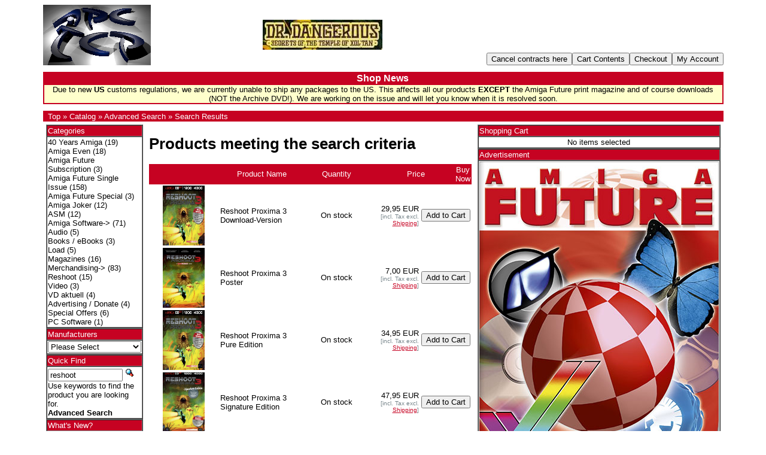

--- FILE ---
content_type: text/html; charset=UTF-8
request_url: https://www.amigashop.org/advanced_search_result.php?keywords=reshoot&amp;amp;search_in_description=1&amp;amp;sort=2a&amp;amp;action=buy_now&amp;amp;products_id=299&amp;sort=2a&amp;action=buy_now&amp;products_id=395&page=1&sort=3a
body_size: 5403
content:
<!DOCTYPE html PUBLIC "-//W3C//DTD XHTML 1.0 Transitional//EN" "http://www.w3.org/TR/xhtml1/DTD/xhtml1-transitional.dtd">
<html xmlns="http://www.w3.org/1999/xhtml" prefix="og: http://ogp.me/ns#" dir="ltr" lang="en">
<head>
<meta http-equiv="Content-Type" content="text/html; charset=iso-8859-1" />
<meta name="twitter:card" content="summary" />
<meta name="twitter:site" content="@AmigaFuture" />
<meta name="twitter:creator" content="@AmigaFuture" />
<meta property="og:url" content="https://www.amigashop.org" />
<meta property="og:type" content="website, shop" />
<meta property="og:title" content="AmigaShop.org" />
<meta property="og:description" content="Publisher for Commodore Amiga games, applications, print magazines &amp; merchandise." />
<meta property="og:image" content="https://www.amigashop.org/images/obtag/Facebook-AFbanner-1920x1080.jpg" />
<meta property="og:image:alt" content="AmigaShop.org &bull; Publisher for Commodore Amiga games, applications, print magazines &amp; merchandise." />
<title>Amiga Onlineshop</title>
<base href="https://www.amigashop.org/" />
<link rel="stylesheet" type="text/css" href="ext/jquery/ui/redmond/jquery-ui-1.8.22.css" />

<style>
a, a:hover, a:focus, a:active { text-decoration: none !important; border: none !important; }
</style>

<script type="text/javascript" src="ext/jquery/jquery-1.8.0.min.js"></script>
<script type="text/javascript" src="ext/jquery/ui/jquery-ui-1.8.22.min.js"></script>

<script type="text/javascript">
// fix jQuery 1.8.0 and jQuery UI 1.8.22 bug with dialog buttons; http://bugs.jqueryui.com/ticket/8484
if ( $.attrFn ) { $.attrFn.text = true; }
</script>

<script type="text/javascript" src="ext/jquery/ui/i18n/jquery.ui.datepicker-en-GB.js"></script>
<script type="text/javascript">
$.datepicker.setDefaults($.datepicker.regional['en-GB']);
</script>
<!-- reCAPTCHA - start -->
<script type="text/javascript">
var RecaptchaOptions = { theme : 'red', lang : 'en' };
</script>
<!-- reCAPTCHA - end -->


<script type="text/javascript" src="ext/jquery/bxGallery/jquery.bxGallery.1.1.min.js"></script>
<script type="text/javascript" src="ext/jquery/fancybox/jquery.fancybox-1.3.4.pack.js"></script>
</head>
 <body bgcolor="#ffffff" text="#000000" link="#c60222" vlink="#b60222">
<font face="Verdana, Arial, Helvetica, sans-serif">

<table width="90%" cellpadding="0" cellspacing="0" border="0" align="center">
<tr>
<td width="10%"><a href="https://www.amigashop.org/index.php"><img src="images/store_logo.png" border="0" alt="Amiga Onlineshop" title="Amiga Onlineshop" width="180" height="101" /></a></td>
<td width="2%">&nbsp;</td>
<td width="68%" align="center">

<div>
  <a href="https://www.amigashop.org/redirect.php?action=banner&amp;goto=10" target="_blank"><img src="images/banners/danger.jpg" border="0" alt="Dr Dangerous" title="Dr Dangerous" width="200" height="50" /></a></div>

</td>
<td width="20%" align="right" valign="bottom" nowrap="nowrap">
<font size="3"><b><input type="button" value="Cancel contracts here" onclick="window.open('https://www.amigashop.org/cancellation.php', '_top');"></b></font><script type="text/javascript">$("#tdb4").button({icons:{primary:"ui-icon-triangle-1-w"}}).addClass("ui-priority-secondary").parent().removeClass("tdbLink");</script><font size="3"><b><input type="button" value="Cart Contents" onclick="window.open('https://www.amigashop.org/shopping_cart.php', '_top');"></b></font><script type="text/javascript">$("#tdb1").button({icons:{primary:"ui-icon-cart"}}).addClass("ui-priority-secondary").parent().removeClass("tdbLink");</script><font size="3"><b><input type="button" value="Checkout" onclick="window.open('https://www.amigashop.org/checkout_shipping.php', '_top');"></b></font><script type="text/javascript">$("#tdb2").button({icons:{primary:"ui-icon-triangle-1-e"}}).addClass("ui-priority-secondary").parent().removeClass("tdbLink");</script><font size="3"><b><input type="button" value="My Account" onclick="window.open('https://www.amigashop.org/account.php', '_top');"></b></font><script type="text/javascript">$("#tdb3").button({icons:{primary:"ui-icon-person"}}).addClass("ui-priority-secondary").parent().removeClass("tdbLink");</script></td>
</tr>
<!-- Holiday Settings Begin -->
<tr><td height="2"><font size="1">&nbsp;</font></td></tr>
<tr>
  <td colspan="4" bgcolor="#C60222" align="center">
    <table width="100%" cellpadding="0" cellspacing="2" border="0" align="center">
    <tr>
      <td align="center"><font size="3" color="#FFFFFF"><b>Shop News</b></font></td>
    </tr>
    <tr>
      <td colspan="4" bgcolor="#FFFFCC" align="center"><font size="2">Due to new <B>US</B> customs regulations, we are currently unable to ship any packages to the US. This affects all our products <B>EXCEPT</B> the Amiga Future print magazine and of course downloads (NOT the Archive DVD!). We are working on the issue and will let you know when it is resolved soon.</font></td>
    </tr>
    </table>
  </td>
</td>
<!-- Holiday Settings End -->
<tr><td height="2"><font size="1">&nbsp;</font></td></tr>
</tr>
<tr>
<td colspan="4" bgcolor="#C60222">&nbsp;&nbsp;<a href="https://www.amigashop.org"><font size="2" color="#FFFFFF">Top</font></a><font size="2" color="#FFFFFF"> &raquo; </font><a href="https://www.amigashop.org/index.php"><font size="2" color="#FFFFFF">Catalog</font></a><font size="2" color="#FFFFFF"> &raquo; </font><a href="https://www.amigashop.org/advanced_search.php"><font size="2" color="#FFFFFF">Advanced Search</font></a><font size="2" color="#FFFFFF"> &raquo; </font><a href="https://www.amigashop.org/advanced_search_result.php?keywords=reshoot&amp;amp;amp;search_in_description=1&amp;amp;amp;sort=2a&amp;amp;amp;action=buy_now&amp;amp;amp;products_id=299&amp;amp;sort=2a&amp;amp;action=buy_now&amp;amp;products_id=395&amp;page=1&amp;sort=3a"><font size="2" color="#FFFFFF">Search Results</font></a></td>
</tr>
</table>

<script type="text/javascript">
  $("#headerShortcuts").buttonset();
</script>
</div>


<table width="90%" cellpadding="5" cellspacing="0" border="0" align="center">
<tr>
<td width="17%" valign="top"><font size="2">


<div id="columnLeft" class="grid_4 pull_16">
  <table width="100%" cellpadding="1" cellspacing="0" border="1"><tr><td bgcolor="#C60222"><font color="#FFFFFF">Categories</font></td></tr><tr><td><a href="https://www.amigashop.org/index.php?cPath=52"><font color="#000000">40 Years Amiga</font></a>&nbsp;(19)<br /><a href="https://www.amigashop.org/index.php?cPath=53"><font color="#000000">Amiga Even</font></a>&nbsp;(18)<br /><a href="https://www.amigashop.org/index.php?cPath=41"><font color="#000000">Amiga Future Subscription</font></a>&nbsp;(3)<br /><a href="https://www.amigashop.org/index.php?cPath=23"><font color="#000000">Amiga Future Single Issue</font></a>&nbsp;(158)<br /><a href="https://www.amigashop.org/index.php?cPath=43"><font color="#000000">Amiga Future Special</font></a>&nbsp;(3)<br /><a href="https://www.amigashop.org/index.php?cPath=42"><font color="#000000">Amiga Joker</font></a>&nbsp;(12)<br /><a href="https://www.amigashop.org/index.php?cPath=49"><font color="#000000">ASM</font></a>&nbsp;(12)<br /><a href="https://www.amigashop.org/index.php?cPath=2"><font color="#000000">Amiga Software-&gt;</font></a>&nbsp;(71)<br /><a href="https://www.amigashop.org/index.php?cPath=25"><font color="#000000">Audio</font></a>&nbsp;(5)<br /><a href="https://www.amigashop.org/index.php?cPath=26"><font color="#000000">Books / eBooks</font></a>&nbsp;(3)<br /><a href="https://www.amigashop.org/index.php?cPath=44"><font color="#000000">Load</font></a>&nbsp;(5)<br /><a href="https://www.amigashop.org/index.php?cPath=48"><font color="#000000">Magazines</font></a>&nbsp;(16)<br /><a href="https://www.amigashop.org/index.php?cPath=24"><font color="#000000">Merchandising-&gt;</font></a>&nbsp;(83)<br /><a href="https://www.amigashop.org/index.php?cPath=46"><font color="#000000">Reshoot</font></a>&nbsp;(15)<br /><a href="https://www.amigashop.org/index.php?cPath=47"><font color="#000000">Video</font></a>&nbsp;(3)<br /><a href="https://www.amigashop.org/index.php?cPath=45"><font color="#000000">VD aktuell</font></a>&nbsp;(4)<br /><a href="https://www.amigashop.org/index.php?cPath=27"><font color="#000000">Advertising / Donate</font></a>&nbsp;(4)<br /><a href="https://www.amigashop.org/index.php?cPath=38"><font color="#000000">Special Offers</font></a>&nbsp;(6)<br /><a href="https://www.amigashop.org/index.php?cPath=22"><font color="#000000">PC Software</font></a>&nbsp;(1)<br /></td></tr></table>
<table border="1" width="100%" cellpadding="1" cellspacing="0" border="1"><tr><td  bgcolor="#C60222"><font color="#FFFFFF">Manufacturers</font></td></tr><tr><td><font color="#000000"><form name="manufacturers" action="https://www.amigashop.org/index.php" method="get"><select name="manufacturers_id" onchange="this.form.submit();" size="1" style="width: 100%"><option value="" selected="selected">Please Select</option><option value="11">APC&TCP</option><option value="12">Other</option><option value="17">Virtual Dimenso..</option><option value="16">VzEkC e.V.</option></select></form></font></td></tr></table>
<table width="100%" cellpadding="1" cellspacing="0" border="1"><tr><td bgcolor="#C60222"><font color="#FFFFFF">Quick Find</font></td></tr><tr><td><form name="quick_find" action="https://www.amigashop.org/advanced_search_result.php" method="get">    <input type="text" name="keywords" value="reshoot" size="10" maxlength="30" style="width: 75%" />&nbsp;<input type="hidden" name="search_in_description" value="1" /><input type="image" src="includes/languages/english/images/buttons/button_quick_find.gif" alt="Quick Find" title=" Quick Find " /><br />Use keywords to find the product you are looking for.<br /><a href="https://www.amigashop.org/advanced_search.php"><font color="#000000"><strong>Advanced Search</strong></font></a></td></tr></table></form>
<table width="100%" cellpadding="1" cellspacing="0" border="1"><tr><td bgcolor="#C60222"><a href="https://www.amigashop.org/products_new.php"><font color="#FFFFFF">What's New?</font></a></td></tr><tr><td align="center"><a href="https://www.amigashop.org/product_info.php?products_id=497"><font color="#000000"><img src="images/merch-preise.jpg" border="0" alt="Amiga Event 40 - Paper Bag" title="Amiga Event 40 - Paper Bag" width="70" height="100" /></font></a><br /><a href="https://www.amigashop.org/product_info.php?products_id=497"><font color="#000000">Amiga Event 40 - Paper Bag</font></a><br /> 1,00 EUR<br><div class="tax_info"><font size="1" color="#758389">[incl. Tax excl. <a href="https://www.amigashop.org/shipping.php" class="tax_info"><u>Shipping</u></a>]</font></div></td></tr></table>
<table width="100%" cellpadding="1" cellspacing="0" border="1"><tr><td bgcolor="#C60222"><font color="#FFFFFF">Information</font></td></tr><tr><td>    <a href="https://www.amigashop.org/shipping.php"><font color="#000000">Shipping &amp; Returns</font></a><br />    <a href="https://www.amigashop.org/privacy.php"><font color="#000000">Privacy Notice</font></a><br />    <a href="https://www.amigashop.org/conditions.php"><font color="#000000">Conditions of Use</font></a><br />    <a href="mailto:info@apc-tcp.de?subject=Enquiry from APC %26 TCP Amiga Onlineshop"><font color="#000000">Contact Us</font></a><br />    <a href="https://www.amigashop.org/faq.php"><font color="#000000">Cancellation instruction</font></a><br>    <a href="https://www.amigashop.org/impressum.php"><font color="#000000">Impress</font></a><br>    <a href="mailto:news-deutsch-subscribe@as-2.de?subject=Subscribe newsletter"><font color="#000000">Subscribe newsletter</font></a><br></td></tr></table>
<table width="100%" cellpadding="5" cellspacing="0" border="1"><tr><td bgcolor="#C60222"><font color="#FFFFFF">Payments</font></td></tr><tr><td align="center"><br /><img src="images/payment/de-pp-logo-100px.png" alt="PayPal" title="PayPal" border="0" /><br /></td></tr><tr><td align="center"><img src="images/payment/lastschrift.jpg" alt="Lastschrift" title="Lastschrift" border="0" /></td></tr><tr><td align="center"><img src="images/payment/vorkasse.gif" alt="Vorkasse" title="Vorkasse" border="0" /></td></tr></table></div>


</font></td>
<td width="66%" valign="top"><font size="2">
<h1>Products meeting the search criteria</h1>

<div class="contentContainer">


  <div class="contentText">

<table border="0" width="100%" cellspacing="0" cellpadding="2"><tr>  <td bgcolor="#C60222" width="25%" align="center"><font color="#FFFFFF"></font></td>  <td bgcolor="#C60222" width="25%" align="center"><font color="#FFFFFF"><a href="https://www.amigashop.org/advanced_search_result.php?keywords=reshoot&amp;amp;amp;search_in_description=1&amp;amp;amp;sort=2a&amp;amp;amp;action=buy_now&amp;amp;amp;products_id=299&amp;amp;sort=2a&amp;amp;action=buy_now&amp;amp;products_id=395&amp;page=1&amp;sort=2a" title="Sort products ascendingly by <font color=&quot;#FFFFFF&quot;>Product Name</font>" class="productListing-heading"><font color="#FFFFFF">Product Name</font></a></font></td>  <td bgcolor="#C60222" width="25%" align="center"><font color="#FFFFFF"><a href="https://www.amigashop.org/advanced_search_result.php?keywords=reshoot&amp;amp;amp;search_in_description=1&amp;amp;amp;sort=2a&amp;amp;amp;action=buy_now&amp;amp;amp;products_id=299&amp;amp;sort=2a&amp;amp;action=buy_now&amp;amp;products_id=395&amp;page=1&amp;sort=3d" title="Sort products descendingly by <font color=&quot;#FFFFFF&quot;>Quantity</font>" class="productListing-heading"><font color="#FFFFFF">Quantity</font>+</a></font></td>  <td bgcolor="#C60222" width="25%" align="center"><font color="#FFFFFF"><a href="https://www.amigashop.org/advanced_search_result.php?keywords=reshoot&amp;amp;amp;search_in_description=1&amp;amp;amp;sort=2a&amp;amp;amp;action=buy_now&amp;amp;amp;products_id=299&amp;amp;sort=2a&amp;amp;action=buy_now&amp;amp;products_id=395&amp;page=1&amp;sort=4a" title="Sort products ascendingly by <font color=&quot;#FFFFFF&quot;>Price</font>" class="productListing-heading"><font color="#FFFFFF">Price</font></a></font></td>  <td bgcolor="#C60222" width="25%" align="center"><font color="#FFFFFF">Buy Now</font></td></tr></table><table border="0" width="100%" cellspacing="0" cellpadding="2"><tr>  <td width="25%" align="center"><a href="https://www.amigashop.org/product_info.php?products_id=391"><font color="#000000"><img src="images/box_pureEdition.png" border="0" alt="Reshoot Proxima 3 Download-Version" title="Reshoot Proxima 3 Download-Version" width="70" height="100" /></font></a></td>  <td width="25%"><a href="https://www.amigashop.org/product_info.php?products_id=391"><font color="#000000">Reshoot Proxima 3 Download-Version</font></a></td>  <td width="25%" align="right">On stock</td>  <td width="25%" align="right"> 29,95 EUR<br><div class="tax_info"><font size="1" color="#758389">[incl. Tax excl. <a href="https://www.amigashop.org/shipping.php" class="tax_info"><u>Shipping</u></a>]</font></div></td>  <td width="25%" align="center"><font size="3"><b><input type="button" value="Add to Cart" onclick="window.open('https://www.amigashop.org/advanced_search_result.php?keywords=reshoot&amp;amp;amp;search_in_description=1&amp;amp;amp;sort=2a&amp;amp;amp;action=buy_now&amp;amp;amp;products_id=299&amp;amp;sort=2a&amp;amp;action=buy_now&amp;amp;products_id=395&amp;page=1&amp;sort=3a&amp;action=buy_now&amp;products_id=391', '_top');"></b></font><script type="text/javascript">$("#tdb5").button({icons:{primary:"ui-icon-cart"}}).addClass("ui-priority-secondary").parent().removeClass("tdbLink");</script></td></tr><tr>  <td width="25%" align="center"><a href="https://www.amigashop.org/product_info.php?products_id=396"><font color="#000000"><img src="images/poster_shop.jpg" border="0" alt="Reshoot Proxima 3 Poster" title="Reshoot Proxima 3 Poster" width="70" height="100" /></font></a></td>  <td width="25%"><a href="https://www.amigashop.org/product_info.php?products_id=396"><font color="#000000">Reshoot Proxima 3 Poster</font></a></td>  <td width="25%" align="right">On stock</td>  <td width="25%" align="right"> 7,00 EUR<br><div class="tax_info"><font size="1" color="#758389">[incl. Tax excl. <a href="https://www.amigashop.org/shipping.php" class="tax_info"><u>Shipping</u></a>]</font></div></td>  <td width="25%" align="center"><font size="3"><b><input type="button" value="Add to Cart" onclick="window.open('https://www.amigashop.org/advanced_search_result.php?keywords=reshoot&amp;amp;amp;search_in_description=1&amp;amp;amp;sort=2a&amp;amp;amp;action=buy_now&amp;amp;amp;products_id=299&amp;amp;sort=2a&amp;amp;action=buy_now&amp;amp;products_id=395&amp;page=1&amp;sort=3a&amp;action=buy_now&amp;products_id=396', '_top');"></b></font><script type="text/javascript">$("#tdb6").button({icons:{primary:"ui-icon-cart"}}).addClass("ui-priority-secondary").parent().removeClass("tdbLink");</script></td></tr><tr>  <td width="25%" align="center"><a href="https://www.amigashop.org/product_info.php?products_id=393"><font color="#000000"><img src="images/box_pureEdition.png" border="0" alt="Reshoot Proxima 3 Pure Edition" title="Reshoot Proxima 3 Pure Edition" width="70" height="100" /></font></a></td>  <td width="25%"><a href="https://www.amigashop.org/product_info.php?products_id=393"><font color="#000000">Reshoot Proxima 3 Pure Edition</font></a></td>  <td width="25%" align="right">On stock</td>  <td width="25%" align="right"> 34,95 EUR<br><div class="tax_info"><font size="1" color="#758389">[incl. Tax excl. <a href="https://www.amigashop.org/shipping.php" class="tax_info"><u>Shipping</u></a>]</font></div></td>  <td width="25%" align="center"><font size="3"><b><input type="button" value="Add to Cart" onclick="window.open('https://www.amigashop.org/advanced_search_result.php?keywords=reshoot&amp;amp;amp;search_in_description=1&amp;amp;amp;sort=2a&amp;amp;amp;action=buy_now&amp;amp;amp;products_id=299&amp;amp;sort=2a&amp;amp;action=buy_now&amp;amp;products_id=395&amp;page=1&amp;sort=3a&amp;action=buy_now&amp;products_id=393', '_top');"></b></font><script type="text/javascript">$("#tdb7").button({icons:{primary:"ui-icon-cart"}}).addClass("ui-priority-secondary").parent().removeClass("tdbLink");</script></td></tr><tr>  <td width="25%" align="center"><a href="https://www.amigashop.org/product_info.php?products_id=394"><font color="#000000"><img src="images/box_signatureEdition.png" border="0" alt="Reshoot Proxima 3 Signature Edition" title="Reshoot Proxima 3 Signature Edition" width="70" height="100" /></font></a></td>  <td width="25%"><a href="https://www.amigashop.org/product_info.php?products_id=394"><font color="#000000">Reshoot Proxima 3 Signature Edition</font></a></td>  <td width="25%" align="right">On stock</td>  <td width="25%" align="right"> 47,95 EUR<br><div class="tax_info"><font size="1" color="#758389">[incl. Tax excl. <a href="https://www.amigashop.org/shipping.php" class="tax_info"><u>Shipping</u></a>]</font></div></td>  <td width="25%" align="center"><font size="3"><b><input type="button" value="Add to Cart" onclick="window.open('https://www.amigashop.org/advanced_search_result.php?keywords=reshoot&amp;amp;amp;search_in_description=1&amp;amp;amp;sort=2a&amp;amp;amp;action=buy_now&amp;amp;amp;products_id=299&amp;amp;sort=2a&amp;amp;action=buy_now&amp;amp;products_id=395&amp;page=1&amp;sort=3a&amp;action=buy_now&amp;products_id=394', '_top');"></b></font><script type="text/javascript">$("#tdb8").button({icons:{primary:"ui-icon-cart"}}).addClass("ui-priority-secondary").parent().removeClass("tdbLink");</script></td></tr><tr>  <td width="25%" align="center"><a href="https://www.amigashop.org/product_info.php?products_id=397"><font color="#000000"><img src="images/box_soundtrack.png" border="0" alt="Reshoot Proxima 3 Soundtrack Audio CD" title="Reshoot Proxima 3 Soundtrack Audio CD" width="70" height="100" /></font></a></td>  <td width="25%"><a href="https://www.amigashop.org/product_info.php?products_id=397"><font color="#000000">Reshoot Proxima 3 Soundtrack Audio CD</font></a></td>  <td width="25%" align="right">On stock</td>  <td width="25%" align="right"> 14,95 EUR<br><div class="tax_info"><font size="1" color="#758389">[incl. Tax excl. <a href="https://www.amigashop.org/shipping.php" class="tax_info"><u>Shipping</u></a>]</font></div></td>  <td width="25%" align="center"><font size="3"><b><input type="button" value="Add to Cart" onclick="window.open('https://www.amigashop.org/advanced_search_result.php?keywords=reshoot&amp;amp;amp;search_in_description=1&amp;amp;amp;sort=2a&amp;amp;amp;action=buy_now&amp;amp;amp;products_id=299&amp;amp;sort=2a&amp;amp;action=buy_now&amp;amp;products_id=395&amp;page=1&amp;sort=3a&amp;action=buy_now&amp;products_id=397', '_top');"></b></font><script type="text/javascript">$("#tdb9").button({icons:{primary:"ui-icon-cart"}}).addClass("ui-priority-secondary").parent().removeClass("tdbLink");</script></td></tr><tr>  <td width="25%" align="center"><a href="https://www.amigashop.org/product_info.php?products_id=304"><font color="#000000"><img src="images/Reshoot_R_classicdisk_cover.jpg" border="0" alt="RESHOOT R Classic Disc Edition" title="RESHOOT R Classic Disc Edition" width="70" height="100" /></font></a></td>  <td width="25%"><a href="https://www.amigashop.org/product_info.php?products_id=304"><font color="#000000">RESHOOT R Classic Disc Edition</font></a></td>  <td width="25%" align="right">On stock</td>  <td width="25%" align="right">Price listed in product details</td>  <td width="25%" align="center"><font size="3"><b><input type="button" value="Add to Cart" onclick="window.open('https://www.amigashop.org/advanced_search_result.php?keywords=reshoot&amp;amp;amp;search_in_description=1&amp;amp;amp;sort=2a&amp;amp;amp;action=buy_now&amp;amp;amp;products_id=299&amp;amp;sort=2a&amp;amp;action=buy_now&amp;amp;products_id=395&amp;page=1&amp;sort=3a&amp;action=buy_now&amp;products_id=304', '_top');"></b></font><script type="text/javascript">$("#tdb10").button({icons:{primary:"ui-icon-cart"}}).addClass("ui-priority-secondary").parent().removeClass("tdbLink");</script></td></tr><tr>  <td width="25%" align="center"><a href="https://www.amigashop.org/product_info.php?products_id=299"><font color="#000000"><img src="images/ReshootR-Mauspad_klein.jpg" border="0" alt="RESHOOT R Mousepad" title="RESHOOT R Mousepad" width="70" height="100" /></font></a></td>  <td width="25%"><a href="https://www.amigashop.org/product_info.php?products_id=299"><font color="#000000">RESHOOT R Mousepad</font></a></td>  <td width="25%" align="right">On stock</td>  <td width="25%" align="right"> 4,00 EUR<br><div class="tax_info"><font size="1" color="#758389">[incl. Tax excl. <a href="https://www.amigashop.org/shipping.php" class="tax_info"><u>Shipping</u></a>]</font></div></td>  <td width="25%" align="center"><font size="3"><b><input type="button" value="Add to Cart" onclick="window.open('https://www.amigashop.org/advanced_search_result.php?keywords=reshoot&amp;amp;amp;search_in_description=1&amp;amp;amp;sort=2a&amp;amp;amp;action=buy_now&amp;amp;amp;products_id=299&amp;amp;sort=2a&amp;amp;action=buy_now&amp;amp;products_id=395&amp;page=1&amp;sort=3a&amp;action=buy_now&amp;products_id=299', '_top');"></b></font><script type="text/javascript">$("#tdb11").button({icons:{primary:"ui-icon-cart"}}).addClass("ui-priority-secondary").parent().removeClass("tdbLink");</script></td></tr><tr>  <td width="25%" align="center"><a href="https://www.amigashop.org/product_info.php?products_id=302"><font color="#000000"><img src="images/RESHOOTRposterSHOP.jpg" border="0" alt="RESHOOT R Poster &quot;Desk&quot;" title="RESHOOT R Poster &quot;Desk&quot;" width="70" height="100" /></font></a></td>  <td width="25%"><a href="https://www.amigashop.org/product_info.php?products_id=302"><font color="#000000">RESHOOT R Poster "Desk"</font></a></td>  <td width="25%" align="right">On stock</td>  <td width="25%" align="right"> 7,00 EUR<br><div class="tax_info"><font size="1" color="#758389">[incl. Tax excl. <a href="https://www.amigashop.org/shipping.php" class="tax_info"><u>Shipping</u></a>]</font></div></td>  <td width="25%" align="center"><font size="3"><b><input type="button" value="Add to Cart" onclick="window.open('https://www.amigashop.org/advanced_search_result.php?keywords=reshoot&amp;amp;amp;search_in_description=1&amp;amp;amp;sort=2a&amp;amp;amp;action=buy_now&amp;amp;amp;products_id=299&amp;amp;sort=2a&amp;amp;action=buy_now&amp;amp;products_id=395&amp;page=1&amp;sort=3a&amp;action=buy_now&amp;products_id=302', '_top');"></b></font><script type="text/javascript">$("#tdb12").button({icons:{primary:"ui-icon-cart"}}).addClass("ui-priority-secondary").parent().removeClass("tdbLink");</script></td></tr><tr>  <td width="25%" align="center"><a href="https://www.amigashop.org/product_info.php?products_id=293"><font color="#000000"><img src="images/reshootr-pure-shop.jpg" border="0" alt="RESHOOT R Pure Edition" title="RESHOOT R Pure Edition" width="70" height="100" /></font></a></td>  <td width="25%"><a href="https://www.amigashop.org/product_info.php?products_id=293"><font color="#000000">RESHOOT R Pure Edition</font></a></td>  <td width="25%" align="right">On stock</td>  <td width="25%" align="right"> 34,95 EUR<br><div class="tax_info"><font size="1" color="#758389">[incl. Tax excl. <a href="https://www.amigashop.org/shipping.php" class="tax_info"><u>Shipping</u></a>]</font></div></td>  <td width="25%" align="center"><font size="3"><b><input type="button" value="Add to Cart" onclick="window.open('https://www.amigashop.org/advanced_search_result.php?keywords=reshoot&amp;amp;amp;search_in_description=1&amp;amp;amp;sort=2a&amp;amp;amp;action=buy_now&amp;amp;amp;products_id=299&amp;amp;sort=2a&amp;amp;action=buy_now&amp;amp;products_id=395&amp;page=1&amp;sort=3a&amp;action=buy_now&amp;products_id=293', '_top');"></b></font><script type="text/javascript">$("#tdb13").button({icons:{primary:"ui-icon-cart"}}).addClass("ui-priority-secondary").parent().removeClass("tdbLink");</script></td></tr><tr>  <td width="25%" align="center"><a href="https://www.amigashop.org/product_info.php?products_id=286"><font color="#000000"><img src="images/soundtrack_coverklein2.jpg" border="0" alt="RESHOOT R Soundtrack Audio CD" title="RESHOOT R Soundtrack Audio CD" width="70" height="100" /></font></a></td>  <td width="25%"><a href="https://www.amigashop.org/product_info.php?products_id=286"><font color="#000000">RESHOOT R Soundtrack Audio CD</font></a></td>  <td width="25%" align="right">On stock</td>  <td width="25%" align="right"> 14,95 EUR<br><div class="tax_info"><font size="1" color="#758389">[incl. Tax excl. <a href="https://www.amigashop.org/shipping.php" class="tax_info"><u>Shipping</u></a>]</font></div></td>  <td width="25%" align="center"><font size="3"><b><input type="button" value="Add to Cart" onclick="window.open('https://www.amigashop.org/advanced_search_result.php?keywords=reshoot&amp;amp;amp;search_in_description=1&amp;amp;amp;sort=2a&amp;amp;amp;action=buy_now&amp;amp;amp;products_id=299&amp;amp;sort=2a&amp;amp;action=buy_now&amp;amp;products_id=395&amp;page=1&amp;sort=3a&amp;action=buy_now&amp;products_id=286', '_top');"></b></font><script type="text/javascript">$("#tdb14").button({icons:{primary:"ui-icon-cart"}}).addClass("ui-priority-secondary").parent().removeClass("tdbLink");</script></td></tr><tr>  <td width="25%" align="center"><a href="https://www.amigashop.org/product_info.php?products_id=295"><font color="#000000"><img src="images/reshootr-pure-shop.jpg" border="0" alt="RESHOOT R Amiga Download-Version" title="RESHOOT R Amiga Download-Version" width="70" height="100" /></font></a></td>  <td width="25%"><a href="https://www.amigashop.org/product_info.php?products_id=295"><font color="#000000">RESHOOT R Amiga Download-Version</font></a></td>  <td width="25%" align="right">On stock</td>  <td width="25%" align="right"> 29,95 EUR<br><div class="tax_info"><font size="1" color="#758389">[incl. Tax excl. <a href="https://www.amigashop.org/shipping.php" class="tax_info"><u>Shipping</u></a>]</font></div></td>  <td width="25%" align="center"><font size="3"><b><input type="button" value="Add to Cart" onclick="window.open('https://www.amigashop.org/advanced_search_result.php?keywords=reshoot&amp;amp;amp;search_in_description=1&amp;amp;amp;sort=2a&amp;amp;amp;action=buy_now&amp;amp;amp;products_id=299&amp;amp;sort=2a&amp;amp;action=buy_now&amp;amp;products_id=395&amp;page=1&amp;sort=3a&amp;action=buy_now&amp;products_id=295', '_top');"></b></font><script type="text/javascript">$("#tdb15").button({icons:{primary:"ui-icon-cart"}}).addClass("ui-priority-secondary").parent().removeClass("tdbLink");</script></td></tr><tr>  <td width="25%" align="center"><a href="https://www.amigashop.org/product_info.php?products_id=303"><font color="#000000"><img src="images/reshootr-pure-shop.jpg" border="0" alt="RESHOOT R AROS Download-Version" title="RESHOOT R AROS Download-Version" width="70" height="100" /></font></a></td>  <td width="25%"><a href="https://www.amigashop.org/product_info.php?products_id=303"><font color="#000000">RESHOOT R AROS Download-Version</font></a></td>  <td width="25%" align="right">On stock</td>  <td width="25%" align="right"> 29,95 EUR<br><div class="tax_info"><font size="1" color="#758389">[incl. Tax excl. <a href="https://www.amigashop.org/shipping.php" class="tax_info"><u>Shipping</u></a>]</font></div></td>  <td width="25%" align="center"><font size="3"><b><input type="button" value="Add to Cart" onclick="window.open('https://www.amigashop.org/advanced_search_result.php?keywords=reshoot&amp;amp;amp;search_in_description=1&amp;amp;amp;sort=2a&amp;amp;amp;action=buy_now&amp;amp;amp;products_id=299&amp;amp;sort=2a&amp;amp;action=buy_now&amp;amp;products_id=395&amp;page=1&amp;sort=3a&amp;action=buy_now&amp;products_id=303', '_top');"></b></font><script type="text/javascript">$("#tdb16").button({icons:{primary:"ui-icon-cart"}}).addClass("ui-priority-secondary").parent().removeClass("tdbLink");</script></td></tr><tr>  <td width="25%" align="center"><a href="https://www.amigashop.org/product_info.php?products_id=294"><font color="#000000"><img src="images/reshootr-signature-shop.jpg" border="0" alt="RESHOOT R Signature Edition" title="RESHOOT R Signature Edition" width="70" height="100" /></font></a></td>  <td width="25%"><a href="https://www.amigashop.org/product_info.php?products_id=294"><font color="#000000">RESHOOT R Signature Edition</font></a></td>  <td width="25%" align="right">On stock</td>  <td width="25%" align="right"> 47,95 EUR<br><div class="tax_info"><font size="1" color="#758389">[incl. Tax excl. <a href="https://www.amigashop.org/shipping.php" class="tax_info"><u>Shipping</u></a>]</font></div></td>  <td width="25%" align="center"><font size="3"><b><input type="button" value="Add to Cart" onclick="window.open('https://www.amigashop.org/advanced_search_result.php?keywords=reshoot&amp;amp;amp;search_in_description=1&amp;amp;amp;sort=2a&amp;amp;amp;action=buy_now&amp;amp;amp;products_id=299&amp;amp;sort=2a&amp;amp;action=buy_now&amp;amp;products_id=395&amp;page=1&amp;sort=3a&amp;action=buy_now&amp;products_id=294', '_top');"></b></font><script type="text/javascript">$("#tdb17").button({icons:{primary:"ui-icon-cart"}}).addClass("ui-priority-secondary").parent().removeClass("tdbLink");</script></td></tr><tr>  <td width="25%" align="center"><a href="https://www.amigashop.org/product_info.php?products_id=395"><font color="#000000"><img src="images/box_signatureEdition.png" border="0" alt="Reshoot Proxima 3 Signature Edition + USB" title="Reshoot Proxima 3 Signature Edition + USB" width="70" height="100" /></font></a></td>  <td width="25%"><a href="https://www.amigashop.org/product_info.php?products_id=395"><font color="#000000">Reshoot Proxima 3 Signature Edition + USB</font></a></td>  <td width="25%" align="right">On stock</td>  <td width="25%" align="right"> 49,95 EUR<br><div class="tax_info"><font size="1" color="#758389">[incl. Tax excl. <a href="https://www.amigashop.org/shipping.php" class="tax_info"><u>Shipping</u></a>]</font></div></td>  <td width="25%" align="center"><font size="3"><b><input type="button" value="Add to Cart" onclick="window.open('https://www.amigashop.org/advanced_search_result.php?keywords=reshoot&amp;amp;amp;search_in_description=1&amp;amp;amp;sort=2a&amp;amp;amp;action=buy_now&amp;amp;amp;products_id=299&amp;amp;sort=2a&amp;amp;action=buy_now&amp;amp;products_id=395&amp;page=1&amp;sort=3a&amp;action=buy_now&amp;products_id=395', '_top');"></b></font><script type="text/javascript">$("#tdb18").button({icons:{primary:"ui-icon-cart"}}).addClass("ui-priority-secondary").parent().removeClass("tdbLink");</script></td></tr><tr>  <td width="25%" align="center"><a href="https://www.amigashop.org/product_info.php?products_id=273"><font color="#000000"><img src="images/reshoot.jpg" border="0" alt="Reshoot Download-Version" title="Reshoot Download-Version" width="70" height="100" /></font></a></td>  <td width="25%"><a href="https://www.amigashop.org/product_info.php?products_id=273"><font color="#000000">Reshoot Download-Version</font></a></td>  <td width="25%" align="right">On stock</td>  <td width="25%" align="right">Price listed in product details</td>  <td width="25%" align="center"><font size="3"><b><input type="button" value="Add to Cart" onclick="window.open('https://www.amigashop.org/advanced_search_result.php?keywords=reshoot&amp;amp;amp;search_in_description=1&amp;amp;amp;sort=2a&amp;amp;amp;action=buy_now&amp;amp;amp;products_id=299&amp;amp;sort=2a&amp;amp;action=buy_now&amp;amp;products_id=395&amp;page=1&amp;sort=3a&amp;action=buy_now&amp;products_id=273', '_top');"></b></font><script type="text/javascript">$("#tdb19").button({icons:{primary:"ui-icon-cart"}}).addClass("ui-priority-secondary").parent().removeClass("tdbLink");</script></td></tr></table>
    <br />

    <div>
      <span style="float: right;">Result Pages: &nbsp;<strong>1</strong>&nbsp;</span>

      <span>Displaying <b>1</b> to <b>15</b> (of <b>15</b> products)</span>
    </div>


  </div>

  <br />

  <div align="right">
    <font size="3"><b><input type="button" value="Back" onclick="window.open('https://www.amigashop.org/advanced_search.php?keywords=reshoot&amp;amp;amp;search_in_description=1&amp;amp;amp;sort=2a&amp;amp;amp;action=buy_now&amp;amp;amp;products_id=299&amp;amp;sort=2a&amp;amp;action=buy_now&amp;amp;products_id=395', '_top');"></b></font><script type="text/javascript">$("#tdb20").button({icons:{primary:"ui-icon-triangle-1-w"}}).addClass("ui-priority-secondary").parent().removeClass("tdbLink");</script>  </div>
</div>


</div> <!-- bodyContent //-->

</font></td>
<td width="17%" valign="top"><font size="2">


<div id="columnRight" class="grid_4">
  <table width="100%" cellpadding="1" cellspacing="0" border="1"><tr><td bgcolor="#C60222"><a href="https://www.amigashop.org/shopping_cart.php"><font color="#FFFFFF">Shopping Cart</font></a></td></tr><tr><td align="center"><font color="#000000">No items selected</font></td></tr></table>
<table width="100%" cellpadding="1" cellspacing="0" border="1"><tr><td bgcolor="#C60222"><font color="#FFFFFF">Advertisement</font></td></tr><tr><td><center>
<a href="https://www.amigashop.org/index.php?cPath=41"><img src="https://www.amigashop.org/images/banners/amigafutureshopbanner.jpg"></IMG></A>
<P>
<B>Support the Amiga Future<BR>and Order NOW, please</B>
<P>
<a href="https://www.amigashop.org/index.php?cPath=41">Jahres Abo / 1 Year Subscription</a> or
<a href="https://www.amigashop.org/index.php?cPath=23">Einzelausgabe / Single Issue</a></center></td></tr></table>
<table width="100%" cellpadding="1" cellspacing="0" border="1"><tr><td bgcolor="#C60222"><font color="#FFFFFF">Bestsellers</font></td></tr><tr><td><ol style="margin: 0; padding-left: 25px;"><li><a href="https://www.amigashop.org/product_info.php?products_id=200">Roadshow</a></li><li><a href="https://www.amigashop.org/product_info.php?products_id=263">Amiga Joker 1/2017 Magazin</a></li><li><a href="https://www.amigashop.org/product_info.php?products_id=382">ASM Magazin - GERMAN Print-Magazin 2023</a></li><li><a href="https://www.amigashop.org/product_info.php?products_id=305">Amiga Joker 1/2019 Magazin</a></li><li><a href="https://www.amigashop.org/product_info.php?products_id=477">Amiga Joker 1/2025 Magazin</a></li><li><a href="https://www.amigashop.org/product_info.php?products_id=422">ASM Magazin - GERMAN Print-Magazin 2024</a></li><li><a href="https://www.amigashop.org/product_info.php?products_id=321">Amiga Future Issue Sample-Issue</a></li><li><a href="https://www.amigashop.org/product_info.php?products_id=470">ASM Magazin - GERMAN Print-Magazin 2025</a></li><li><a href="https://www.amigashop.org/product_info.php?products_id=116">A1k Sticker</a></li><li><a href="https://www.amigashop.org/product_info.php?products_id=354">VD aktuell 01 - March 2022</a></li></ol></td></tr></table>
<table width="100%" cellpadding="1" cellspacing="0" border="1"><tr><td bgcolor="#C60222"><a href="https://www.amigashop.org/reviews.php"><font color="#FFFFFF">Reviews</font></a></td></tr><tr><td><div class="ui-widget-content infoBoxContents"><div align="center"><a href="https://www.amigashop.org/product_reviews_info.php?products_id=212&amp;reviews_id=908"><img src="images/120x150.png" border="0" alt="DigiBooster 3.1" title="DigiBooster 3.1" width="70" height="100" /></a></div><a href="https://www.amigashop.org/product_reviews_info.php?products_id=212&amp;reviews_id=908">thanks guys! DB3 got me making some noise on my miggy again  ..</a><br /><div align="center"><img src="images/stars_5.gif" border="0" alt="5 of 5 Stars!" title="5 of 5 Stars!" width="59" height="11" /></div></div></td></tr></table>
<table width="100%" cellpadding="1" cellspacing="0" border="1"><tr><td bgcolor="#C60222"><font color="#FFFFFF">Languages</font></td></tr><tr><td align="center"> <a href="https://www.amigashop.org/advanced_search_result.php?keywords=reshoot&amp;amp;amp;search_in_description=1&amp;amp;amp;sort=2a&amp;amp;amp;action=buy_now&amp;amp;amp;products_id=299&amp;amp;sort=2a&amp;amp;action=buy_now&amp;amp;products_id=395&amp;page=1&amp;sort=3a&amp;language=en"><img src="includes/languages/english/images/icon.gif" border="0" alt="English" title="English" width="24" height="15" /></a>  <a href="https://www.amigashop.org/advanced_search_result.php?keywords=reshoot&amp;amp;amp;search_in_description=1&amp;amp;amp;sort=2a&amp;amp;amp;action=buy_now&amp;amp;amp;products_id=299&amp;amp;sort=2a&amp;amp;action=buy_now&amp;amp;products_id=395&amp;page=1&amp;sort=3a&amp;language=de"><img src="includes/languages/german/images/icon.gif" border="0" alt="German" title="German" width="24" height="15" /></a> </td></tr></table>
<table width="100%" cellpadding="1" cellspacing="0" border="1"><tr><td bgcolor="#C60222"><a href="https://www.amigashop.org/specials.php"><font color="#FFFFFF">Specials</font></a></td></tr><tr><td align="center"><a href="https://www.amigashop.org/product_info.php?products_id=467"><font color="#000000"><img src="images/Viros41.jpg" border="0" alt="Viros 4.1 Book" title="Viros 4.1 Book" width="70" height="100" /></font></a><br /><a href="https://www.amigashop.org/product_info.php?products_id=467"><font color="#000000">Viros 4.1 Book</font></a><br /><del> 14,95 EUR</del><br /><span class="productSpecialPrice"> 10,00 EUR<br><div class="tax_info"><font size="1" color="#758389">[incl. Tax excl. <a href="https://www.amigashop.org/shipping.php" class="tax_info"><u>Shipping</u></a>]</font></div></span></td></tr></table></div>


</font></td>
</tr>
</table>


<font size="1">

<div class="grid_24 footer">
  <p align="center">Copyright &copy; 2026 <a href="https://www.amigashop.org/index.php">Amiga Onlineshop</a><br>Powered by <a href="http://www.oscommerce.com" target="_blank">osCommerce</a></p>
</div>

</font>
<script type="text/javascript">
$('.productListTable tr:nth-child(even)').addClass('alt');
</script>

</font>
</div> <!-- bodyWrapper //-->


</body>
</html>
